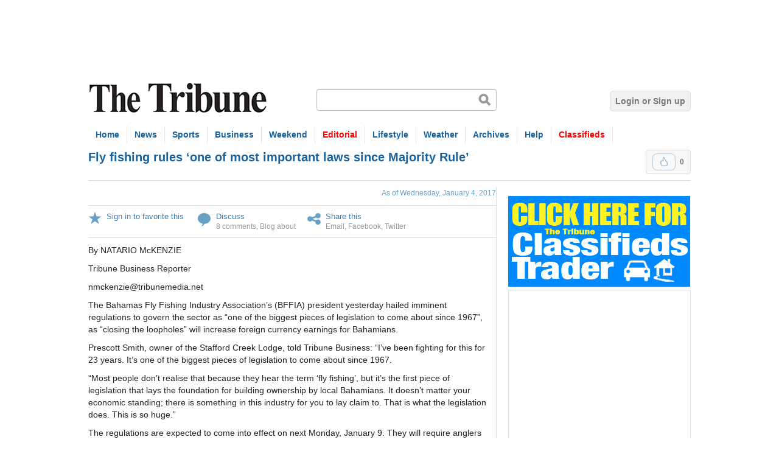

--- FILE ---
content_type: text/html; charset=utf-8
request_url: https://www.tribune242.com/news/2017/jan/04/fly-fishing-rules-one-most-important-laws-majority/
body_size: 10690
content:

<!DOCTYPE html>

<html lang="en" xmlns:og="http://opengraphprotocol.org/schema/">

<head>
  <!-- Google tag (gtag.js) -->
<script async src="https://www.googletagmanager.com/gtag/js?id=G-HXGP1RJQGN"></script>
<script>
  window.dataLayer = window.dataLayer || [];
  function gtag(){dataLayer.push(arguments);}
  gtag('js', new Date());

  gtag('config', 'G-HXGP1RJQGN');
</script>
  
  <meta http-equiv="Content-Type" content="text/html; charset=utf-8">
  <title>Fly fishing rules ‘one of most important laws since Majority Rule’ | The Tribune</title>
  
  
  
  <meta name="description" content="The Bahamas Fly Fishing Industry Association’s (BFFIA) president yesterday hailed imminent regulations to govern the sector as “one of the biggest pieces of legislation to come about since 1967”, as “closing the loopholes” will increase foreign currency earnings for Bahamians.
">
  <meta property="og:title" content="Fly fishing rules ‘one of most important laws since Majority Rule’">
  <meta property="og:type" content="article">
  <meta property="og:url" content="http://www.tribune242.com/news/2017/jan/04/fly-fishing-rules-one-most-important-laws-majority/">
  <link rel="stylesheet" type="text/css" href="https://thetribune.media.clients.ellingtoncms.com/static-4/froala_editor/css/froala_style_custom.css?v=2">


  <link rel="stylesheet" href="https://thetribune.media.clients.ellingtoncms.com/static-4/ellington_defaults/2.3.0/min.css" type="text/css" media="screen">
  <link rel="stylesheet" href="https://thetribune.media.clients.ellingtoncms.com/static-4/ellington_defaults/2.3.0/stylesheets/print.css" type="text/css" media="print">
  
	
  <link rel="stylesheet" href="https://thetribune.media.clients.ellingtoncms.com/static-4/thetribune/custom.css?version=2026-01-24-02-39" type="text/css" media="screen" charset="utf-8">
  <!--[if IE 6]><link rel="stylesheet" href="https://thetribune.media.clients.ellingtoncms.com/static-4/ellington_defaults/2.3.0/stylesheets/ie6.css" type="text/css" media="screen"><![endif]-->
  <!--[if IE 7]><link rel="stylesheet" href="https://thetribune.media.clients.ellingtoncms.com/static-4/ellington_defaults/2.3.0/stylesheets/ie7.css" type="text/css" media="screen"><![endif]-->
  

  <script type="text/javascript">
	  var STATIC_MEDIA_URL = 'https://thetribune.media.clients.ellingtoncms.com/static-4/';
  </script>
  <script type="text/javascript" src="https://maps.google.com/maps/api/js?sensor=true"></script>
  <script type="text/javascript" src="https://thetribune.media.clients.ellingtoncms.com/static-4/ellington_defaults/2.3.0/min.js"></script>
  
  <script type="text/javascript" src="https://thetribune.media.clients.ellingtoncms.com/static-4/ellington_defaults/2.3.0/javascript/thirdparty/wmd.js"></script>
  <script type="text/javascript" src="https://thetribune.media.clients.ellingtoncms.com/static-4/ellington_defaults/2.3.0/javascript/onload.js"></script>
  <script type='text/javascript'>
var googletag = googletag || {};
googletag.cmd = googletag.cmd || [];
(function() {
var gads = document.createElement('script');
gads.async = true;
gads.type = 'text/javascript';
var useSSL = 'https:' == document.location.protocol;
gads.src = (useSSL ? 'https:' : 'http:') + 
'//www.googletagservices.com/tag/js/gpt.js';
var node = document.getElementsByTagName('script')[0];
node.parentNode.insertBefore(gads, node);
})();
</script>

<script type='text/javascript'>
googletag.cmd.push(function() {
googletag.defineSlot('/5373373/Insight_ATF_Leaderboard_728x90', [728, 90], 'div-gpt-ad-1332279616040-0').addService(googletag.pubads());
googletag.defineSlot('/5373373/Home_ATF_internal-leaderboard_728x90', [728, 90], 'div-gpt-ad-1332193440891-1').addService(googletag.pubads());
googletag.defineSlot('/5373373/Home_ATF_leaderboard_728x90', [728, 90], 'div-gpt-ad-1332193440891-2').addService(googletag.pubads());
googletag.defineSlot('/5373373/Home_ATF_medium-rectangle_right_300x250', [300, 250], 'div-gpt-ad-1332193440891-3').addService(googletag.pubads());
googletag.defineSlot('/5373373/Home_BTF_Half-Page_Right_300x600', [300, 600], 'div-gpt-ad-1332193440891-4').addService(googletag.pubads());
googletag.defineSlot('/5373373/Home_BTF_leaderboard_728x90', [728, 90], 'div-gpt-ad-1332193440891-5').addService(googletag.pubads());
googletag.defineSlot('/5373373/Home_BTF_Wide-skyscraper_left_160x600', [160, 600], 'div-gpt-ad-1332193440891-6').addService(googletag.pubads());
googletag.defineSlot('/5373373/Local-Newsnew_ATF_Medium-Rectangle_Right_300x250', [300, 250], 'div-gpt-ad-1595462911079-0').addService(googletag.pubads());
googletag.defineSlot('/5373373/Business_skyscraper', [160, 600], 'div-gpt-ad-1341266853951-0').addService(googletag.pubads());
googletag.defineSlot('/5373373/Business_BTF_Half-Page_Right_300x600', [300, 600], 'div-gpt-ad-1595361498322-0').addService(googletag.pubads());
googletag.defineSlot('/5373373/Local-Business_ATF_Leaderboard_728x90', [728, 90], 'div-gpt-ad-1376419534735-0').addService(googletag.pubads());
googletag.defineSlot('/5373373/Local-Bus_ATF_Medium-Rectangle_Right_300x250', [300, 250], 'div-gpt-ad-1591122771940-0').addService(googletag.pubads());
googletag.defineSlot('/5373373/Woman_ATF_Medium-Rectangle_300x250', [300, 250], 'div-gpt-ad-1332358809421-0').addService(googletag.pubads());
googletag.defineSlot('/5373373/ELECTION_ATF_Medium-Rectangle_right_300x250', [300, 250], 'div-gpt-ad-1334094587214-0').addService(googletag.pubads());
googletag.defineSlot('/5373373/Election_Wide_skyscraper_left_160x600', [160, 600], 'div-gpt-ad-1335468151499-0').addService(googletag.pubads());
googletag.defineSlot('/5373373/Election_leaderboard', [728, 90], 'div-gpt-ad-1335986842193-0').addService(googletag.pubads());
googletag.defineSlot('/5373373/Local-Sports_ATF_Medium-Rectangle_Right_300x250', [300, 250], 'div-gpt-ad-1336769497322-0').addService(googletag.pubads());
googletag.defineSlot('/5373373/Sports_Skyscraper', [160, 600], 'div-gpt-ad-1342555898119-0').addService(googletag.pubads());
googletag.defineSlot('/5373373/Local-Sports_ATF_Leaderboard_728x90', [728, 90], 'div-gpt-ad-1343412755991-0').addService(googletag.pubads());
googletag.defineSlot('/5373373/Local-News_ATF_leaderboard_728x90', [728, 90], 'div-gpt-ad-1377120963474-0').addService(googletag.pubads());
googletag.defineSlot('/5373373/Galleries_ATF_Leaderboard_728x90', [728, 90], 'div-gpt-ad-1383949469399-0').addService(googletag.pubads());
googletag.defineSlot('/5373373/Story_half_page_300x600', [300, 600], 'div-gpt-ad-1625854170292-0').addService(googletag.pubads());
googletag.defineSlot('/5373373/Woman_Health_ATF_leaderboard_728x90', [728, 90], 'div-gpt-ad-1698184038062-0').addService(googletag.pubads());
googletag.defineSlot('/5373373/Story_ATF_medium-rectangle_right_300x250', [300, 250], 'div-gpt-ad-1624909989251-0').addService(googletag.pubads());
googletag.defineSlot('/5373373/Home_ATF_halfpage_300x600', [300, 600], 'div-gpt-ad-1643427601051-0').addService(googletag.pubads());
googletag.defineSlot('/5373373/medium-square-alt', [300, 250], 'div-gpt-ad-1665074474361-0').addService(googletag.companionAds()).addService(googletag.pubads());
googletag.defineSlot('/5373373/Home_HOUSE_ATF_medium-rectangle_right_300x250', [300, 250], 'div-gpt-ad-1690990633781-0').addService(googletag.pubads());
googletag.defineSlot('/5373373/Business_BTF_Half-Page_Right_300x600', [300, 600], 'div-gpt-ad-1691005104114-0').addService(googletag.pubads());
googletag.defineSlot('/5373373/Local_News_ATF_halfpage_300x600', [300, 600], 'div-gpt-ad-1691003358559-0').addService(googletag.pubads());
googletag.defineSlot('/5373373/Weekend_BTF_Half-Page_Right_300x600', [300, 600], 'div-gpt-ad-1705015023795-0').addService(googletag.pubads());
googletag.defineSlot('/5373373/Woman_ATF_Half-Page_Right_300x600', [300, 600], 'div-gpt-ad-1705095085467-0').addService(googletag.pubads());
googletag.pubads().enableSingleRequest();
googletag.enableServices();
});
</script>


		
  
  



<script type="text/javascript">
  var Ellington = window.Ellington || {};
  Ellington.CURRENT_REVISION = '129295';
  Ellington.REVISIONS = [];
</script>



  
  <link type="application/rss+xml" rel="alternate" href="/rss/comments/objects/124/53318/">


  <meta name="viewport" content="width=1020">
  



  
</head>

<body class="news story_detail revision" id="story_53318">

<div id="page">

	
<div class="header_ad">
		<!-- Home_ATF_leaderboard_728x90 -->
		<div style="position:relative; width:728px; margin:auto;">
<div id='div-gpt-ad-1332193440891-2' style='width:728px; height:90px;'>
<script type='text/javascript'>
googletag.cmd.push(function() { googletag.display('div-gpt-ad-1332193440891-2'); });
</script>
</div>
</div>
	</div>

	
	
  
  <div id="toolbar">
    <div class="wrapper">
      
        
          
        
      
    </div>
  </div>
  

  
  <div id="header">
    <div class="wrapper">
      
        <div class="branding">
          <h1><a href="/">The Tribune</a></h1>
          <p><a href="#body">Jump to content</a></p>
        </div>
        
          <form action="/search/" method="get" class="search_form" autocomplete="off">
            <p class="query"><input type="text" name="q" value=""></p>
          </form>
        
        
          <ul class="user">
            
              <li><a href="/accounts/login/?next=/news/2017/jan/04/fly-fishing-rules-one-most-important-laws-majority/">Login or Sign up</a></li>
            
          </ul>
        
      
    </div>
  </div>
  

  
  <div id="nav">
    <div class="wrapper">
      
      <ul>
        <li><a href="/">Home</a></li>
        <li><a>News</a>
			<ul>
				<li><a href="/news/local-news/">Local News</a></li>
				<li><a href="/news/crime-&-court/">Crime & Court</a></li>
				<li><a href="/news/politics/">Politics</a></li>
				
			</ul>
		</li>
		
		<li><a href="/news/local-sports/">Sports</a></li>

        <li><a href="/news/local-business/">Business</a></li>
		</li>
		<li><a>Weekend</a>
			<ul>

	            <li><a href="/news/Weekend-pdfs/">Weekend Pages</a></li>
	            <li><a href="/photos/galleries/sets/weekend/">Weekend PDF Archive</a></li>
			</ul>
		
		<li><a><font color="red">Editorial</font color></a>
			<ul>
				<li><a href="/news/opinion/editorial/">Editorial</a></li>
				<li><a href="/news/opinion/insight/">Insight</a></li>
				<li><a href="/news/opinion/letters/">Letters to the Editor</a></li>
				<li><a href="/news/opinion/columnists/">Columnists</a></li>
				<li><a href="/news/opinion/podcasts/">Podcasts</a></li>
				<li><a href="/categories/news/life-of-crime/">Life of Crime</a></li>

				
			
			</ul>
		</li>
		<li><a>Lifestyle</a>
			<ul>
			    
		      	<li><a href="/news/lifestyle/education/">Education</a></li>
				<li><a href="/news/lifestyle/woman/">Woman</a></li>
                <li><a href="/news/lifestyle/health/">Health</a></li>


				<li><a href="/news/lifestyle/religion/">Religion</a></li>

				<li><a href="/obituaries/">Obituaries Archive</a></li>
				<li><a href="/news/lifestyle/technology/">Technology</a></li>
				<li><a href="http://bahamassportfishingnetwork.com">BSFN</a></li>
				
			</ul>
		</li>
		
        <li><a>Weather</a>
			<ul>
				<li><a href="/localweathermaps/">Weather Forecast</a></li>
				<li><a href="/news/weather/local-weather/">Weather News</a></li>

			</ul>
		</li>


		<li><a>Archives</a>
			<ul>
			    <li><a href="/news/news/tribune-pdf-edition/">Tribune PDF edition</a></li>
				<li><a href="/photos/galleries/sets/tribune-pages/">Tribune PDF archive</a></li>
				<li><a href="/photos/galleries/sets/photo-galleries/">Photo Galleries</a></li>
				<li><a href="/news/homebuyers/">Home Buyers' Guide</a></li>



			</ul>
		</li>
		<li><a>Help</a>
			<ul>
				<li><a href="/help/about-us">About Us</a></li>
				<li><a href="/help/contact-us">Contact Us</a></li>
				<li><a href="/classifieds/">Tribune Classifieds</a></li>
				<li><a href="/alerts/">Email Alerts</a></li>
				<li><a href="/help/advertise/">Advertise</a></li>
			</ul>
		</li>
				

				<li><a href="http://classifieds.tribune242.com/classifieds/"><font color="red">Classifieds</font color></a></li>
				
		
        
      </ul>
      
    </div>
  </div>
  

  

  
    
    
    

    
  

  <div class="breadcrumbs">
    
  </div>

  
  <div id="body">
    <div class="wrapper">
      
        

        
          <div class="content_title">
            
  
  

<div class="vote_box">
	<form action="/ratings/vote/" method="post" class="vote_form single">
	  <button class="upvote " type="submit" name="value" value="1">Upvote</button>
	  
	  <span class="vote_count">0</span>
	  <input type="hidden" name="content_type" value="124">
	  <input type="hidden" name="object_id" value="53318">
	</form>
</div>


  <div id="target-story_headline_template">
  
    <h2 class="header">Fly fishing rules ‘one of most important laws since Majority Rule’</h2>
    
  
  </div>

          </div>
        

        
        

        
          
          <div class="content">
            

            
              
            

              
  

  <div class="content_info">

    
      <p class="datetime">
        <a href="/news/2017/jan/04/fly-fishing-rules-one-most-important-laws-majority/">
          
            As of Wednesday, January 4, 2017
          
        </a>
      </p>
    
  </div>




  






  <ul class="object_tools">
    
      
        
        <li class="favorite">
          
            <a href="/accounts/login/?next=/news/2017/jan/04/fly-fishing-rules-one-most-important-laws-majority/">Sign in to favorite this</a>
          
        </li>
        
      
      

      
        <li class="comment">
          <a href="#comments">Discuss</a>
          <small>
            <a href="#comments">8 comments</a>,
            <a href="/weblogs/post/?cid=124&amp;oid=53318">Blog about</a>
          </small>
        </li>
      

      
        <li class="share">
          <span>Share this</span>
          <small>
            <a href="/mailfriend/124/53318/b361ea8e2d/" rel="popup(620x650)">Email</a>,
            <a href="https://www.facebook.com/sharer.php?u=http://tribune242.com/news/2017/jan/04/fly-fishing-rules-one-most-important-laws-majority/" target="new">Facebook</a>,
            <a href="http://twitter.com/home?status=http://tribune242.com/news/2017/jan/04/fly-fishing-rules-one-most-important-laws-majority/">Twitter</a>
          </small>
        </li>
      
    
  </ul>

  <div class="story_body " id="target-story_body_template">
    <p id="h129295-p1" class="permalinkable">By NATARIO McKENZIE</p>

<p id="h129295-p2" class="permalinkable">Tribune Business Reporter</p>

<p id="h129295-p3" class="permalinkable">nmckenzie@tribunemedia.net</p>

<p id="h129295-p4" class="permalinkable">The Bahamas Fly Fishing Industry Association’s (BFFIA) president yesterday hailed imminent regulations to govern the sector as “one of the biggest pieces of legislation to come about since 1967”, as “closing the loopholes” will increase foreign currency earnings for Bahamians.</p>

<p id="h129295-p5" class="permalinkable">Prescott Smith, owner of the Stafford Creek Lodge, told Tribune Business: “I’ve been fighting for this for 23 years. It’s one of the biggest pieces of legislation to come about since 1967. </p>

<p id="h129295-p6" class="permalinkable">“Most people don’t realise that because they hear the term ‘fly fishing’, but it’s the first piece of legislation that lays the foundation for building ownership by local Bahamians. It doesn’t matter your economic standing; there is something in this industry for you to lay claim to. That is what the legislation does. This is so huge.”</p>

<p id="h129295-p7" class="permalinkable">The regulations are expected to come into effect on next Monday, January 9. They will require anglers above the age of 12, and who wish to fish in the flats, to apply for a personal angler’s license and pay a set fee. </p>

<p id="h129295-p8" class="permalinkable">Non-Bahamians will have to pay $15 for a daily license; $20 for a weekly license; $30 for a monthly license; and $60 for an annual license. </p>

<p id="h129295-p9" class="permalinkable">The regulations will also require a foreign vessel wishing to fish in the Bahamian flats to obtain the usual sports fishing permit, with each person on the vessel also holding a personal license. </p>

<p id="h129295-p10" class="permalinkable">The regulations also ban commercial fishing in the flats. Anglers are only allowed to catch and release when catching bonefish, permit, snook, cobia and tarpon. And a Conservation Fund for the management and protection of the flats and fisheries resources in the Bahamas will be established.</p>

<p id="h129295-p11" class="permalinkable">As reported by Tribune Business, when the proposed regulations were first unveiled, they created considerable controversy and effectively a divide between the 400 local guides and the lodge owners.</p>

<p id="h129295-p12" class="permalinkable">The latter were more opposed to the proposals. There was concern that the regulations, as initially drafted, gave the impression that the Bahamas was being too protectionist and restrictive, and anti-foreign, while tying up access by foreign anglers in bureaucracy and red tape, not to mention increased costs. </p>

<p id="h129295-p13" class="permalinkable">Significant opposition came from foreign anglers and groups who organised fishing tours to this nation, with the hotel, marina and tourism industries becoming increasingly concerned that the regulations would drive visitors away.</p>

<p id="h129295-p14" class="permalinkable">But Mr  Smith told Tribune Business yesterday: “There was so much push back because people misinterpreted the legislation. You have all of the illegal businesses you’re shutting down. </p>

<p id="h129295-p15" class="permalinkable">“What has been happening is the Government has been losing hundreds of millions of dollars. The legislation addresses that. </p>

<p id="h129295-p16" class="permalinkable">“You have all of these floating lodges, these big yachts with three to five flats boats. Now, every angler has to buy a license and, in the regulations, it says if two anglers are in a boat, they need a guide.”</p>

<p id="h129295-p17" class="permalinkable">Mr Smith added: “You’re closing all of the loopholes, which is going to drive foreign currency into the hands of local Bahamians. It’s more than just the lodges and the guides; it lays the foundation for local Bahamian ownership in our number one industry. This is not a racist thing.”</p>

<p id="h129295-p18" class="permalinkable">The regulations set for implementation next week are a ‘compromise’ between the Ministry of Tourism and Ministry of Agriculture and Fisheries, with the former unveiling the news ahead of the latter’s press conference today.</p>

<p id="h129295-p19" class="permalinkable">Ellison ‘Tommy’ Thompson, the Ministry of Tourism’s deputy director-general, said in a statement: “Both the public and private sectors collaborated extensively on the new legislation, with the aim of sustainable development of the fly fishing sector. </p>

<p id="h129295-p20" class="permalinkable">“Our aim was to make the industry sustainable for those working in the sector and for those enjoying the natural environment and sporting activities of the Bahamas.”</p>

<p id="h129295-p21" class="permalinkable">Jacqueline Ramsey, director of domestic tourism, added that the regulations will allow anglers to continue to enjoy the Bahamas for decades to come. </p>

<p id="h129295-p22" class="permalinkable">“In our collaboration with the Ministry of Agriculture and Marine Resources, we sought not only to establish a regime regulating fly fishing, but one that protected the industry,” she said. </p>

<p id="h129295-p23" class="permalinkable">“Millions of visitors come to our islands each year to fly fish, be it for bonefishing, deep sea fishing or live bait fishing. We want to make it so that the industry is more transparent, and that our fish stocks and our local guides are protected.”</p>

    

    
  </div>

  
  
  
  <div id="taboola-below-article-thumbnails-widget"></div>
<script type="text/javascript">
  window._taboola = window._taboola || [];
  _taboola.push({
    mode: 'thumbnails-a',
    container: 'taboola-below-article-thumbnails-widget',
    placement: 'Below Article Thumbnails Widget',
    target_type: 'mix'
  });
</script>
   

  
<div id="rc-widget-7a7519" data-rc-widget data-widget-host="habitat" data-endpoint="//trends.revcontent.com" data-widget-id="268876"></div>
<script type="text/javascript" src="https://assets.revcontent.com/master/delivery.js" defer="defer"></script>

  
    

<div id="comments">
  
  
  
  
    
    
    
      
      

<h3 class="header">Comments</h3>

  <div class="list comment_list">
    
      

<div class="item comment  comment_depth_1" id="c129648">
  
  
    
        
    
    <div class="avatar">
      <a rel="none" class="avatar_link" href="/users/banker/">
	      <img class="avatar_img" src="https://thetribune.media.clients.ellingtoncms.com/img/profiles/2015/Jul/20/55_r48x48.png?5dda7ebe3a0a47b731bc018fa5259827222aab62" title="banker" alt="">
      </a>
    </div>
    <div class="comment_text">
      <h4>
        <a class="user" id="user_102282" href="/users/banker/" title="banker">banker</a>
        <span class="datetime"><a href="#c129648">9 years ago</a></span>
      </h4>

      

      
        <p>Here is the real sad part -- flyfishing has been on a 17 year decline. Folks just don't do it in the numbers that they used to. See attached graph. </p>
<p><a href="http://tribune242.com/users/photos/2017/jan/04/45854/" rel="nofollow">http://tribune242.com/users/photos/2017…</a></p>
      

      
      
        
        <div class="reply_form_wrapper" style="display:none;">
          <form action="/comments/post/" method="post" class="reply_form">
            <p><textarea name="comment"></textarea></p>
            <div class="upload_photo">
              <a href="#" class="alt_button photo_add_button">Add photo</a>
            </div>

            
            
              <p class="submit"><button type="submit">Post reply</button></p>
            
            <div style="display:none;" class="hidden_fields">
              
                
                  <input type="hidden" name="content_type" value="news.story" id="id_content_type">
                
              
                
                  <input type="hidden" name="object_pk" value="53318" id="id_object_pk">
                
              
                
                  <input type="hidden" name="timestamp" value="1769240351" id="id_timestamp">
                
              
                
                  <input type="hidden" name="security_hash" value="34c140ed2e257f53ed7c6ba840604d473a76341e" id="id_security_hash">
                
              
                
              
                
              
                
              
                
              
                
              
                
              
                
                  <input type="hidden" name="parent" value="129648" id="id_parent">
                
              
                
              
                
              
              <input type="text" name="honeypot" id="id_honeypot">
              <input type="hidden" name="next" value="/news/2017/jan/04/fly-fishing-rules-one-most-important-laws-majority/">
            </div>
          </form>
        </div>
      
      <ul class="footer">
        
          
            <li class="signin"><a href="#login">Sign in to reply</a></li>
          
        
        
          
          
	  
          
        
        
      </ul>
    </div>
  

</div>
    
      

<div class="item comment  comment_depth_1" id="c129654">
  
  
    
        
    
    <div class="avatar">
      <a rel="none" class="avatar_link" href="/users/The_Oracle/">
	      <img class="avatar_img" src="https://thetribune.media.clients.ellingtoncms.com/static-4/ellington_defaults/2.3.0/images/avatars/blank_avatar.gif" title="The_Oracle" alt="">
      </a>
    </div>
    <div class="comment_text">
      <h4>
        <a class="user" id="user_103798" href="/users/The_Oracle/" title="The_Oracle">The_Oracle</a>
        <span class="datetime"><a href="#c129654">9 years ago</a></span>
      </h4>

      

      
        <p>Passing laws when none are observed or enforced is pointless,</p>
      

      
      
        
        <div class="reply_form_wrapper" style="display:none;">
          <form action="/comments/post/" method="post" class="reply_form">
            <p><textarea name="comment"></textarea></p>
            <div class="upload_photo">
              <a href="#" class="alt_button photo_add_button">Add photo</a>
            </div>

            
            
              <p class="submit"><button type="submit">Post reply</button></p>
            
            <div style="display:none;" class="hidden_fields">
              
                
                  <input type="hidden" name="content_type" value="news.story" id="id_content_type">
                
              
                
                  <input type="hidden" name="object_pk" value="53318" id="id_object_pk">
                
              
                
                  <input type="hidden" name="timestamp" value="1769240351" id="id_timestamp">
                
              
                
                  <input type="hidden" name="security_hash" value="34c140ed2e257f53ed7c6ba840604d473a76341e" id="id_security_hash">
                
              
                
              
                
              
                
              
                
              
                
              
                
              
                
                  <input type="hidden" name="parent" value="129654" id="id_parent">
                
              
                
              
                
              
              <input type="text" name="honeypot" id="id_honeypot">
              <input type="hidden" name="next" value="/news/2017/jan/04/fly-fishing-rules-one-most-important-laws-majority/">
            </div>
          </form>
        </div>
      
      <ul class="footer">
        
          
            <li class="signin"><a href="#login">Sign in to reply</a></li>
          
        
        
          
          
	  
          
        
        
      </ul>
    </div>
  

</div>
    
      

<div class="item comment  comment_depth_1" id="c129666">
  
  
    
        
    
    <div class="avatar">
      <a rel="none" class="avatar_link" href="/users/MonkeeDoo/">
	      <img class="avatar_img" src="https://thetribune.media.clients.ellingtoncms.com/static-4/ellington_defaults/2.3.0/images/avatars/blank_avatar.gif" title="MonkeeDoo" alt="">
      </a>
    </div>
    <div class="comment_text">
      <h4>
        <a class="user" id="user_102618" href="/users/MonkeeDoo/" title="MonkeeDoo">MonkeeDoo</a>
        <span class="datetime"><a href="#c129666">9 years ago</a></span>
      </h4>

      

      
        <p>Yeah but it makes them feel good and they need that pat on the back.</p>
      

      
      
        
        <div class="reply_form_wrapper" style="display:none;">
          <form action="/comments/post/" method="post" class="reply_form">
            <p><textarea name="comment"></textarea></p>
            <div class="upload_photo">
              <a href="#" class="alt_button photo_add_button">Add photo</a>
            </div>

            
            
              <p class="submit"><button type="submit">Post reply</button></p>
            
            <div style="display:none;" class="hidden_fields">
              
                
                  <input type="hidden" name="content_type" value="news.story" id="id_content_type">
                
              
                
                  <input type="hidden" name="object_pk" value="53318" id="id_object_pk">
                
              
                
                  <input type="hidden" name="timestamp" value="1769240351" id="id_timestamp">
                
              
                
                  <input type="hidden" name="security_hash" value="34c140ed2e257f53ed7c6ba840604d473a76341e" id="id_security_hash">
                
              
                
              
                
              
                
              
                
              
                
              
                
              
                
                  <input type="hidden" name="parent" value="129666" id="id_parent">
                
              
                
              
                
              
              <input type="text" name="honeypot" id="id_honeypot">
              <input type="hidden" name="next" value="/news/2017/jan/04/fly-fishing-rules-one-most-important-laws-majority/">
            </div>
          </form>
        </div>
      
      <ul class="footer">
        
          
            <li class="signin"><a href="#login">Sign in to reply</a></li>
          
        
        
          
          
	  
          
        
        
      </ul>
    </div>
  

</div>
    
      

<div class="item comment  comment_depth_1" id="c129692">
  
  
    
        
    
    <div class="avatar">
      <a rel="none" class="avatar_link" href="/users/The_Oracle/">
	      <img class="avatar_img" src="https://thetribune.media.clients.ellingtoncms.com/static-4/ellington_defaults/2.3.0/images/avatars/blank_avatar.gif" title="The_Oracle" alt="">
      </a>
    </div>
    <div class="comment_text">
      <h4>
        <a class="user" id="user_103798" href="/users/The_Oracle/" title="The_Oracle">The_Oracle</a>
        <span class="datetime"><a href="#c129692">9 years ago</a></span>
      </h4>

      

      
        <p>Hopefully Government will collect the fees as opposed to fishing lodges,
We know where those funds won't end up in some cases!</p>
      

      
      
        
        <div class="reply_form_wrapper" style="display:none;">
          <form action="/comments/post/" method="post" class="reply_form">
            <p><textarea name="comment"></textarea></p>
            <div class="upload_photo">
              <a href="#" class="alt_button photo_add_button">Add photo</a>
            </div>

            
            
              <p class="submit"><button type="submit">Post reply</button></p>
            
            <div style="display:none;" class="hidden_fields">
              
                
                  <input type="hidden" name="content_type" value="news.story" id="id_content_type">
                
              
                
                  <input type="hidden" name="object_pk" value="53318" id="id_object_pk">
                
              
                
                  <input type="hidden" name="timestamp" value="1769240351" id="id_timestamp">
                
              
                
                  <input type="hidden" name="security_hash" value="34c140ed2e257f53ed7c6ba840604d473a76341e" id="id_security_hash">
                
              
                
              
                
              
                
              
                
              
                
              
                
              
                
                  <input type="hidden" name="parent" value="129692" id="id_parent">
                
              
                
              
                
              
              <input type="text" name="honeypot" id="id_honeypot">
              <input type="hidden" name="next" value="/news/2017/jan/04/fly-fishing-rules-one-most-important-laws-majority/">
            </div>
          </form>
        </div>
      
      <ul class="footer">
        
          
            <li class="signin"><a href="#login">Sign in to reply</a></li>
          
        
        
          
          
	  
          
        
        
      </ul>
    </div>
  

</div>
    
      

<div class="item comment  comment_depth_1" id="c129725">
  
  
    
        
    
    <div class="avatar">
      <a rel="none" class="avatar_link" href="/users/jomofro/">
	      <img class="avatar_img" src="https://thetribune.media.clients.ellingtoncms.com/static-4/ellington_defaults/2.3.0/images/avatars/blank_avatar.gif" title="jomofro" alt="">
      </a>
    </div>
    <div class="comment_text">
      <h4>
        <a class="user" id="user_113952" href="/users/jomofro/" title="jomofro">jomofro</a>
        <span class="datetime"><a href="#c129725">9 years ago</a></span>
      </h4>

      

      
        <p>Prescott Smith is quoted as saying "if two <strong><em>anglers</em></strong> are in a boat, they need a guide". The actual legislation says "person", not "angler".  In other words, if I'm flats fishing from my boat with my wife (who does not fish) or my 2 year old son, I can now be taken to jail.  Does this seem reasonable and visitor friendly?  If you'd like to discuss this further, my family and our vacation money can now be reached in Hawaii, Mexico, Belize, the Christmas Islands, etc. where we are welcome and appreciated as visitors.</p>
<p>This article should have also sought input from the Abaco Fly Fishing Guides Association or the Bonefish and Tarpon Trust. It does nothing present to Bahamians the different views of this mess.</p>
      

      
      
        
        <div class="reply_form_wrapper" style="display:none;">
          <form action="/comments/post/" method="post" class="reply_form">
            <p><textarea name="comment"></textarea></p>
            <div class="upload_photo">
              <a href="#" class="alt_button photo_add_button">Add photo</a>
            </div>

            
            
              <p class="submit"><button type="submit">Post reply</button></p>
            
            <div style="display:none;" class="hidden_fields">
              
                
                  <input type="hidden" name="content_type" value="news.story" id="id_content_type">
                
              
                
                  <input type="hidden" name="object_pk" value="53318" id="id_object_pk">
                
              
                
                  <input type="hidden" name="timestamp" value="1769240352" id="id_timestamp">
                
              
                
                  <input type="hidden" name="security_hash" value="ba889c04007d29e4796887ec61c0341c234731e9" id="id_security_hash">
                
              
                
              
                
              
                
              
                
              
                
              
                
              
                
                  <input type="hidden" name="parent" value="129725" id="id_parent">
                
              
                
              
                
              
              <input type="text" name="honeypot" id="id_honeypot">
              <input type="hidden" name="next" value="/news/2017/jan/04/fly-fishing-rules-one-most-important-laws-majority/">
            </div>
          </form>
        </div>
      
      <ul class="footer">
        
          
            <li class="signin"><a href="#login">Sign in to reply</a></li>
          
        
        
          
          
	  
          
        
        
      </ul>
    </div>
  

</div>
    
      

<div class="item comment  comment_depth_1" id="c157842">
  
  
    
        
    
    <div class="avatar">
      <a rel="none" class="avatar_link" href="/users/Maynergy/">
	      <img class="avatar_img" src="https://thetribune.media.clients.ellingtoncms.com/img/profiles/2022/Nov/06/Constitutional-lop03_r48x48.jpg?5dda7ebe3a0a47b731bc018fa5259827222aab62" title="Maynergy" alt="">
      </a>
    </div>
    <div class="comment_text">
      <h4>
        <a class="user" id="user_102419" href="/users/Maynergy/" title="Maynergy">Maynergy</a>
        <span class="datetime"><a href="#c157842">8 years, 2 months ago</a></span>
      </h4>

      

      
        <p><a href="http://Amazon.com" rel="nofollow">Amazon.com</a>: Behind Grey Curtains eBook: P. Carl Gibson: Kindle Store
<a href="https://www.amazon.com/Behind-Grey-Curtains-Carl-Gibson-ebook/dp/B073TZ69N6" rel="nofollow">https://www.amazon.com/Behind-Grey-Curt…</a>
Editorial Reviews. From the Inside Flap. Behind Grey Curtains by P. Carl Gibson is insightful and amazingly helpful when planning any future trips to the islands.</p>
<p><a href="http://tribune242.com/users/photos/2017/oct/28/51429/" rel="nofollow">http://tribune242.com/users/photos/2017…</a></p>
      

      
      
        
        <div class="reply_form_wrapper" style="display:none;">
          <form action="/comments/post/" method="post" class="reply_form">
            <p><textarea name="comment"></textarea></p>
            <div class="upload_photo">
              <a href="#" class="alt_button photo_add_button">Add photo</a>
            </div>

            
            
              <p class="submit"><button type="submit">Post reply</button></p>
            
            <div style="display:none;" class="hidden_fields">
              
                
                  <input type="hidden" name="content_type" value="news.story" id="id_content_type">
                
              
                
                  <input type="hidden" name="object_pk" value="53318" id="id_object_pk">
                
              
                
                  <input type="hidden" name="timestamp" value="1769240352" id="id_timestamp">
                
              
                
                  <input type="hidden" name="security_hash" value="ba889c04007d29e4796887ec61c0341c234731e9" id="id_security_hash">
                
              
                
              
                
              
                
              
                
              
                
              
                
              
                
                  <input type="hidden" name="parent" value="157842" id="id_parent">
                
              
                
              
                
              
              <input type="text" name="honeypot" id="id_honeypot">
              <input type="hidden" name="next" value="/news/2017/jan/04/fly-fishing-rules-one-most-important-laws-majority/">
            </div>
          </form>
        </div>
      
      <ul class="footer">
        
          
            <li class="signin"><a href="#login">Sign in to reply</a></li>
          
        
        
          
          
	  
          
        
        
      </ul>
    </div>
  

</div>
    
      

<div class="item comment  comment_depth_1" id="c157848">
  
  
    
        
    
    <div class="avatar">
      <a rel="none" class="avatar_link" href="/users/sheeprunner12/">
	      <img class="avatar_img" src="https://thetribune.media.clients.ellingtoncms.com/static-4/ellington_defaults/2.3.0/images/avatars/blank_avatar.gif" title="sheeprunner12" alt="">
      </a>
    </div>
    <div class="comment_text">
      <h4>
        <a class="user" id="user_101568" href="/users/sheeprunner12/" title="sheeprunner12">sheeprunner12</a>
        <span class="datetime"><a href="#c157848">8 years, 2 months ago</a></span>
      </h4>

      

      
        <p>Why do rich non-Bahamians believe they can come to The Bahamas and DO what they cannot do in their own countries?????? .......... Can anyone go fishing on a dock, river, or lake in Florida or New York or Colorado without a permit or catch US fish of any size or type at any time of the year????????? ......... We must take precautions to protect our Bahamian fish stocks and at the same time raise some revenue from our resources ........ Why is that such a big freaking problem for tourists/foreigners and dumb-ass Bahamians or lodge owners who cannot see the big picture????????????</p>
      

      
      
        
        <div class="reply_form_wrapper" style="display:none;">
          <form action="/comments/post/" method="post" class="reply_form">
            <p><textarea name="comment"></textarea></p>
            <div class="upload_photo">
              <a href="#" class="alt_button photo_add_button">Add photo</a>
            </div>

            
            
              <p class="submit"><button type="submit">Post reply</button></p>
            
            <div style="display:none;" class="hidden_fields">
              
                
                  <input type="hidden" name="content_type" value="news.story" id="id_content_type">
                
              
                
                  <input type="hidden" name="object_pk" value="53318" id="id_object_pk">
                
              
                
                  <input type="hidden" name="timestamp" value="1769240352" id="id_timestamp">
                
              
                
                  <input type="hidden" name="security_hash" value="ba889c04007d29e4796887ec61c0341c234731e9" id="id_security_hash">
                
              
                
              
                
              
                
              
                
              
                
              
                
              
                
                  <input type="hidden" name="parent" value="157848" id="id_parent">
                
              
                
              
                
              
              <input type="text" name="honeypot" id="id_honeypot">
              <input type="hidden" name="next" value="/news/2017/jan/04/fly-fishing-rules-one-most-important-laws-majority/">
            </div>
          </form>
        </div>
      
      <ul class="footer">
        
          
            <li class="signin"><a href="#login">Sign in to reply</a></li>
          
        
        
          
          
	  
          
        
        
      </ul>
    </div>
  

</div>
    
      

<div class="item comment  comment_depth_1" id="c158071">
  
  
    
        
    
    <div class="avatar">
      <a rel="none" class="avatar_link" href="/users/VDSheep/">
	      <img class="avatar_img" src="https://thetribune.media.clients.ellingtoncms.com/static-4/ellington_defaults/2.3.0/images/avatars/blank_avatar.gif" title="VDSheep" alt="">
      </a>
    </div>
    <div class="comment_text">
      <h4>
        <a class="user" id="user_101493" href="/users/VDSheep/" title="VDSheep">VDSheep</a>
        <span class="datetime"><a href="#c158071">8 years, 2 months ago</a></span>
      </h4>

      

      
        <p>It’s the same old hegemonic syndrome that has made those people rich – by plundering the worlds people and taking resources by whatever means necessary. That “means” today with the Bahamas is their abilities to use money ‘ coupled with their monopolies of tours agents and the like to control the customers’ agenda in their favour - to whiteball [sic] Bahamians in their own country – look at history ‘ you must have seen this before over and over. They will come in and take bread out of your mouth. </p>
      

      
      
        
        <div class="reply_form_wrapper" style="display:none;">
          <form action="/comments/post/" method="post" class="reply_form">
            <p><textarea name="comment"></textarea></p>
            <div class="upload_photo">
              <a href="#" class="alt_button photo_add_button">Add photo</a>
            </div>

            
            
              <p class="submit"><button type="submit">Post reply</button></p>
            
            <div style="display:none;" class="hidden_fields">
              
                
                  <input type="hidden" name="content_type" value="news.story" id="id_content_type">
                
              
                
                  <input type="hidden" name="object_pk" value="53318" id="id_object_pk">
                
              
                
                  <input type="hidden" name="timestamp" value="1769240352" id="id_timestamp">
                
              
                
                  <input type="hidden" name="security_hash" value="ba889c04007d29e4796887ec61c0341c234731e9" id="id_security_hash">
                
              
                
              
                
              
                
              
                
              
                
              
                
              
                
                  <input type="hidden" name="parent" value="158071" id="id_parent">
                
              
                
              
                
              
              <input type="text" name="honeypot" id="id_honeypot">
              <input type="hidden" name="next" value="/news/2017/jan/04/fly-fishing-rules-one-most-important-laws-majority/">
            </div>
          </form>
        </div>
      
      <ul class="footer">
        
          
            <li class="signin"><a href="#login">Sign in to reply</a></li>
          
        
        
          
          
	  
          
        
        
      </ul>
    </div>
  

</div>
    
  </div>


      
    
  

  
  

  
    
      
      
        


  <h3>Sign in to comment</h3>
  

<div id="login">
  <form action="/accounts/login/" method="post" class="signin_form form_toggle"><input type="hidden" name="csrfmiddlewaretoken" value="rgJ5S3TUZ7mwB5QqsBem7A490CMFcmwR4bUmo1dJ981G4MTAXdGIxtW0RqpowKYO">
    <p><label for="id_username">Username</label>
      <input type="text" name="username" value="" id="id_username"></p>

    <ul>
      <li><input type="radio" name="method" value="signin" checked="checked"> I have an account.</li>
      <li><input type="radio" name="method" value="signup"> <strong>I'm new.</strong></li>
    </ul>

    <div class="signin_fields">
      <p><label for="id_password">Password <a href="/accounts/password/reset/"><small>Forgot?</small></a></label>
        <input type="password" name="password" value="" id="id_password"></p>
      <p><button type="submit">Sign in</button></p>
    </div>

    <div class="signup_fields" style="display:none;">
      <p><label for="id_password1">Password</label>
        <input type="password" name="password1" value="" id="id_password1"></p>

      <p><label for="id_password2">Confirm password</label>
        <input type="password" name="password2" value="" id="id_password2"></p>

      <p><label for="id_email">Email</label>
        <input type="text" name="email" value="" id="id_email"></p>
      
      <p><button type="submit">Sign up</button></p>
    </div>
    <input type="hidden" name="next" value="/news/2017/jan/04/fly-fishing-rules-one-most-important-laws-majority/?login" id="next">
  </form>

  <div id="openid_form" style="display:none;">
 
   
  </div>
</div>

<div class="social_registration">
    
  <p><a class="button" href="#openid_form" onclick="$(this.hash).toggle(); return false;">OpenID</a></p>
</div>



      
    
  
</div>

  



            
   


          </div>
        

        
           <div class="sidebar">
            <ul class="follow">

        



       
      <a href="http://classifieds.tribune242.com/classifieds/"><img src="http://i.imgur.com/fDh90ja.jpg">
<br>
<div class="sidebar_ad module">  
							<!-- Home_ATF_medium-rectangle_right_300x250 -->
<div id='div-gpt-ad-1332193440891-3' style='width:300px; height:250px;'>
<script type='text/javascript'>
googletag.cmd.push(function() { googletag.display('div-gpt-ad-1332193440891-3'); });
</script>
</div>
						</div>
						
<!-- /5373373/Home_ATF_halfpage_300x600 -->
<div id='div-gpt-ad-1643427601051-0' style='min-width: 300px; min-height: 600px;'>
  <script>
    googletag.cmd.push(function() { googletag.display('div-gpt-ad-1643427601051-0'); });
  </script>
</div>

<a class="twitter-timeline"  href="https://twitter.com/Tribune242"  data-widget-id="331811403985985536">Tweets by @Tribune242</a>
<script>!function(d,s,id){var js,fjs=d.getElementsByTagName(s)[0],p=/^http:/.test(d.location)?'http':'https';if(!d.getElementById(id)){js=d.createElement(s);js.id=id;js.src=p+"://platform.twitter.com/widgets.js";fjs.parentNode.insertBefore(js,fjs);}}(document,"script","twitter-wjs");</script>

	<div id="rc-widget-80213f" data-rc-widget data-widget-host="habitat" data-endpoint="//trends.revcontent.com" data-widget-id="268877"></div>
<script type="text/javascript" src="https://assets.revcontent.com/master/delivery.js" defer="defer"></script>
	
            


	        



            

							
              
              
							
							
            <TEXT FOR POPULAR STORIES STARTS HERE>
							
								<div class="sidebar_ad">
		             <!-- Home_BTF_Half-Page_Right_300x600 -->
<div id='div-gpt-ad-1332193440891-4' style='width:300px; height:600px;'>
<script type='text/javascript'>
googletag.cmd.push(function() { googletag.display('div-gpt-ad-1332193440891-4'); });
</script>
</div>
		            </div>
							
            
          </div>
        
      
    </div>
  </div>
  
  
  

  
  <div id="footer">
		<div class="wrapper white">
			<div class="footer_section first">

				<h4>Special Features</h4>
					<div class="footer_lead_img"><a href="/news/2017/jan/04/fly-fishing-rules-one-most-important-laws-majority/"><img src="https://thetribune.media.clients.ellingtoncms.com/static-4/thetribune/images/special-features.jpg" alt="Special features"></a></div>
				<ul>
		    
				</ul>

			</div>
			<div class="footer_section">
				<h4>Obits</h4>
				
				
				<div class="footer_lead_img"><a href=""><img src="https://thetribune.media.clients.ellingtoncms.com/static-4/thetribune/images/obituaries.jpeg" alt=" "></a></div>
				<ul>
					
					<li><a href="/obituaries/2020/mar/13/new-obituaries-now-archivestribune-pdf-edition/">NEW OBITUARIES NOW UNDER ARCHIVES/TRIBUNE PDF EDITION</a></li>
					
					<li><a href="/obituaries/2020/mar/06/lavern-johnson/">LAVERN JOHNSON</a></li>
					
					<li><a href="/obituaries/2020/mar/06/john-whylly/">John Whylly</a></li>
					
					<li><a href="/obituaries/2020/mar/06/leevan-sands/">LEEVAN SANDS</a></li>
					
					<li><a href="/obituaries/2020/mar/06/floyd-cleare/">Floyd Cleare</a></li>
					
				</ul>
				
			</div>
			<div class="footer_section">
            <h4>PDF Edition</h4>
            <a href="/news/news/tribune-pdf-edition/"><img src="https://thetribune.media.clients.ellingtoncms.com/static-4/thetribune/images/pdf-edition.jpg" /></a>
			</div>
		</div>
    <div class="wrapper">
      
        
        <p>Contents of this site are &copy; Copyright 2026 Ellington. All rights reserved.</p>
      
    </div>
  </div>
  

</div>



<script type="text/javascript">

  var _gaq = _gaq || [];
  _gaq.push(['_setAccount', 'UA-28448556-1']);
  _gaq.push(['_trackPageview']);

  (function() {
    var ga = document.createElement('script'); ga.type = 'text/javascript'; ga.async = true;
    ga.src = ('https:' == document.location.protocol ? 'https://ssl' : 'http://www') + '.google-analytics.com/ga.js';
    var s = document.getElementsByTagName('script')[0]; s.parentNode.insertBefore(ga, s);
  })();

</script>
<!-- Start of StatCounter Code for Default Guide -->
<script type="text/javascript">
var sc_project=7859479; 
var sc_invisible=1; 
var sc_security="16c5ae61"; 
</script>
<script type="text/javascript"
src="https://www.statcounter.com/counter/counter.js"></script>
<noscript><div class="statcounter"><a title="godaddy
tracker"
href="http://statcounter.com/godaddy_website_tonight/"
target="_blank"><img class="statcounter"
src="http://c.statcounter.com/7859479/0/16c5ae61/1/"
alt="godaddy tracker"></a></div></noscript>
<!-- End of StatCounter Code for Default Guide -->
<script type="text/javascript">
  window._taboola = window._taboola || [];
  _taboola.push({flush: true});
</script>
</body>
</html> 


--- FILE ---
content_type: text/html; charset=utf-8
request_url: https://www.google.com/recaptcha/api2/aframe
body_size: 268
content:
<!DOCTYPE HTML><html><head><meta http-equiv="content-type" content="text/html; charset=UTF-8"></head><body><script nonce="1UbOdKh6dDmCBKlTnFbARQ">/** Anti-fraud and anti-abuse applications only. See google.com/recaptcha */ try{var clients={'sodar':'https://pagead2.googlesyndication.com/pagead/sodar?'};window.addEventListener("message",function(a){try{if(a.source===window.parent){var b=JSON.parse(a.data);var c=clients[b['id']];if(c){var d=document.createElement('img');d.src=c+b['params']+'&rc='+(localStorage.getItem("rc::a")?sessionStorage.getItem("rc::b"):"");window.document.body.appendChild(d);sessionStorage.setItem("rc::e",parseInt(sessionStorage.getItem("rc::e")||0)+1);localStorage.setItem("rc::h",'1769240355815');}}}catch(b){}});window.parent.postMessage("_grecaptcha_ready", "*");}catch(b){}</script></body></html>